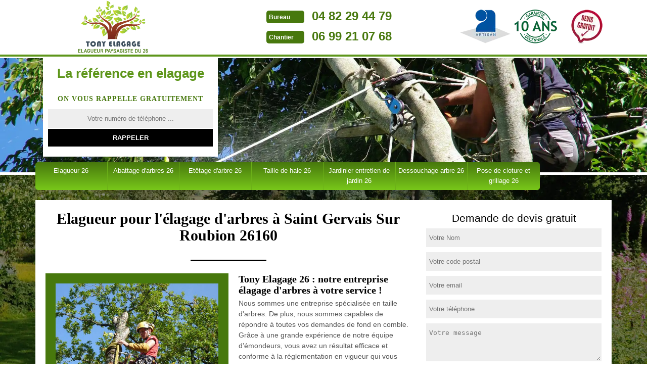

--- FILE ---
content_type: text/html; charset=UTF-8
request_url: https://www.elagueur-paysagiste-26.fr/elagueur-elagage-arbre-saint-gervais-sur-roubion-26160
body_size: 5367
content:
<!DOCTYPE html>
<html dir="ltr" lang="fr-FR">
<head>
  <meta name="google-site-verification" content="bROaRvGicoBPF-4l-RlSPT5AuXgoGKpMxfCq5InJsJ4" />  <meta charset="UTF-8" />
    <meta name=viewport content="width=device-width, initial-scale=1.0, minimum-scale=1.0 maximum-scale=1.0">
    <meta http-equiv="content-type" content="text/html; charset=UTF-8" >
    <title>Elagage d'arbre, élagueur à Saint Gervais Sur Roubion tél: 04.82.29.44.79</title>
        <meta name="description" content="Je suis élagueur à Saint Gervais Sur Roubion 26160, je vous propose mon travail pour élaguer vos arbres, travail toujours soigné et prix le plus compétitif, devis gratuit.">      
    <link rel="shortcut icon" href="/skins/default/images/favicon.ico" type="image/x-icon">
  <link rel="icon" href="/skins/default/images/favicon.ico" type="image/x-icon">
  <link href="/skins/default/css/style.css" rel="stylesheet" type="text/css"/>
  <link rel="preconnect" href="https://www.googletagmanager.com">
  <link rel="preconnect" href="https://nominatim.openstreetmap.org"></head>
<body class="Desktop ville">
    
    <header class="header"><div id="TopNavigation"><div class="container"><!-- <span class="leaf"></span> --><a href="/" title="Artisan Uhlmann" class="logo"></a><div class="Tels"><p class="tel"><span class="typeTel">Bureau</span><a href="tel:0482294479">04 82 29 44 79</a></p><p class="tel"><span class="typeTel">Chantier</span><a href="tel:0699210768">06 99 21 07 68</a></p></div><div class="rightNav"><div class="logoArtisan"><img loading="lazy" src="/skins/default/images/img/logo_artisan.webp" alt="Artisan"/><img loading="lazy" src="/skins/default/images/img/logo_gdecennale.webp" alt="Garantie decennale"/><img loading="lazy" src="/skins/default/images/img/logo_devisGratuit.webp" alt="Devis gratuit"/></div></div></div></div><div id="MiddleNavigation"><div class="homeslider"><div class="diapo" style="background-image:url('skins/default/images/diapo/diapo_1.webp')"></div><div id="diapo_2" class="diapo" style="background-image:url('skins/default/images/diapo/diapo_2.webp')"></div><div id="diapo_3" class="diapo" style="background-image:url('skins/default/images/diapo/diapo_3.webp')"></div></div><div class="RappelSlider"><div class="container"><div class="Inner_rappel"><div class="Slogan"><span>La référence en elagage</span></div><strong>On vous rappelle gratuitement</strong><form action="/message.php" method="post" id="rappel_immediat"><input type="text" name="mail" id="mail2" value=""><input type="hidden" name="type" value="rappel"><input type="text" name="numtel" required="" placeholder="Votre numéro de téléphone ..." class="form-input"><input type="submit" name="OK" value="RAPPELER" class=" btn btn-submit"></form></div></div></div></div><div id="BotNavigation"><div class="container"><nav class="nav"><ul class="nav-list"><li class="nav-item"><a href="/">Elagueur 26</a></li><li class="nav-item"><a href="entreprise-abattage-arbre-drome-26">Abattage d'arbres 26</a></li><li class="nav-item"><a href="entreprise-etetage-arbre-drome-26">Etêtage d'arbre 26</a></li><li class="nav-item"><a href="jardinier-taille-haie-drome-26">Taille de haie 26</a></li><li class="nav-item"><a href="jardinier-entretien-jardin-drome-26">Jardinier entretien de jardin 26</a></li><li class="nav-item"><a href="entreprise-dessouchage-arbre-haie-drome-26">Dessouchage arbre 26</a></li><li class="nav-item"><a href="entreprise-pose-cloture-grillage-drome-26">Pose de cloture et grillage 26</a></li></ul></nav></div></div></header>
    <div class="Contenu"><div class="container"><div class="corps"><div class="row"><div class="col-md-8"><div class="mainleft"><h1>Elagueur pour l'élagage d'arbres à Saint Gervais Sur Roubion 26160</h1><div class="Block Block0"><div class="ImgLeft"><img loading="lazy" src="/photos/301647-elagage-saint-gervais-sur-roubion-26160-tony-elagage-26-1.jpg" alt="Elagage  saint-gervais-sur-roubion-26160 Tony Elagage 26"/></div><h2>Tony Elagage 26 : notre entreprise élagage d'arbres à votre service !</h2><p>Nous sommes une entreprise spécialisée en taille d'arbres. De plus, nous sommes capables de répondre à toutes vos demandes de fond en comble. Grâce à une grande expérience de notre équipe d’émondeurs, vous avez un résultat efficace et conforme à la réglementation en vigueur qui vous attend. Cela signifie que nous faisons du bon travail en respectant l’environnement. N'hésitez pas de nous appeler pour votre projet, une équipe sérieuse avec un service pertinent à prix très compétitif sont au rendez-vous.</p></div><div class="Block Block1"><h2>Confier votre tâche aux artisans d'élaguer polyvalents à Saint Gervais Sur Roubion</h2><p>Que ce soit pour l'abattage d'arbre, dessouchage ou même élagage d'arbre votre travail à effectuer. L'artisan élagueur pourra vous intervenir pour la réalisation de ce service. Donc, ne prenez pas de risque, faites appel Tony Elagage 26 qui situé dans Saint Gervais Sur Roubion 26160 pour confier votre travail d'élagage ou bien abattage d'arbre à ses artisans d'élaguer dotés d'expériences dans ce domaine. De plus, ils vous garantissent de vous éloigner tout sorte de danger pendant la réalisation de votre travail dan ce domaine ne vous déçoivent pas au résultat. </p></div><div class="Block Block2"><div class="ImgFull"><img loading="lazy" src="/photos/301647-elagage-26160-2.jpg" alt="Elagage  26160"/><img loading="lazy" src="/photos/301647-elagage-3.jpg" alt="Elagage"/></div><h2>Élagage des arbres avec nos professionnels à Saint Gervais Sur Roubion et environs</h2><p>Confiez votre projet d'élagage à nos élagueurs qualifiés et formés. Nous avons une expérience formidable et solide depuis plusieurs années maintenant dans le 26160. Cela signifie que nous sommes spécialisés pour le travail qui concerne ce domaine. Nos artisans tachent de satisfaire simplement nos clients avec les outils et les matériels de haute qualité qu'ils utilisent. N'attendez pas davantage pour nous contacter afin d’essayer nos meilleurs services à un prix abordable. Faites-nous confiance, nous veillerons à ne jamais vous décevoir.</p></div><div class="Block Block3"><h2>Tony Elagage 26, votre paysagiste professionnel en œuvre – Saint Gervais Sur Roubion</h2><p>Notre entreprise peut bien mettre en œuvre tous les travaux liés aux arbres. Nous avons des paysagistes jardiniers qualifiés qui peuvent vous offrir une garantie et un rendu efficaces. Maintenir votre patrimoine végétal en bon état est notre objectif, tout en respectant l'environnement et le milieu où l’arbre se trouve. Donc, que vous soyez un client particulier ou professionnel, vous pouvez nous contacter. N’hésitez pas de profiter de nos offres à petit prix, nous ferons du mieux que l’on peut pour vous aider.</p></div><div class="Block Block4"><h2>Obtenez un tarif bien détaillé en travail d'élagage à Saint Gervais Sur Roubion</h2><p>Envies d'effectuer une opération d'élagage de votre arbre? Vous voulez savoir combien le prix pour la réalisation de ce travail? Dans ce cas, veuillez rejoindre Tony Elagage 26 pour découvrir tout le tarif à exiger de main d'œuvre sur ce travail. En plus, cela est offert gratuitement. Donc, préparez votre dépense pour le travail d'élagage chez Tony Elagage 26 qui se siège dans Saint Gervais Sur Roubion 26160. Et une fois que vous êtes prêt à mettre en exécution votre projet, faites appel Tony Elagage 26 parce c'est un spécialiste aussi dans ce domaine et peut vous intervenir à prendre en charge vos travaux d'élagage. </p></div><div class="Block Block5"><h2>Élagage d’arbre bien fait par l’équipe de Tony Elagage 26</h2><p>Pour l'entretien de votre arbre, faites appel à notre société qui est réputée par la bonne réalisation des travaux d’élagage dans les environs de 26160. Un arbre doit être élagué quand il ne cesse pas de grandir, si certaines branches sont faibles, ou encore quand il se développe dans la mauvaise direction (vers des câbles ou des maisons). Dans ces cas, n'attendez pas de nous contacter afin d'éviter de terribles dégâts. Un service attrayant est à votre service à un coût abordable.</p></div><div class="Block Block6"><h2>Paysagiste à Saint Gervais Sur Roubion</h2><p>Avez-vous besoin de confier un élagage d’arbre à un professionnel dans le domaine des arbres ? Tony Elagage 26 est un paysagiste élagueur professionnel pour tout 26160. Élaguer un arbre ne s’improvise pas. Le recours à un professionnel est essentiel pour un travail soigné. Une équipe de paysagiste expérimentée est mise à disposition de toute demande. Pour chaque projet, nous établissons un devis clair et précis. Nous prenons en compte la nature des arbres à élaguer, la hauteur et les actions à faire. Avec Tony Elagage 26 sur 26160 bénéficiez d’un service de qualité à prix abordable.</p></div><div class="Block Block7"><h2>Que faire durant un élagage d’arbre ? – Tony Elagage 26 explique</h2><p>L'élagage vise à sectionner les branchages d'un arbre afin de limiter ou de diriger sa croissance. L'élagueur coupe normalement les branches désagréables, inutiles ou néfastes pour pourvoir à l'arbre une bonne santé ou encore améliorer sa production si c’est du bois traité pour une vente. Notez que si vous êtes propriétaire, vous êtes obligé d’élaguer les ramures qui débordent de votre cours, les bords de route ou les chemins de passage. On distingue trois catégories d'élagage : forestier, fruitier et décoratif.</p></div><div class="Block Block8"><h2>Élagueur à Saint Gervais Sur Roubion</h2><p>Avez-vous besoin de confier votre besoin d’élagage d’arbre à un professionnel ? Composée d’une équipe d’élagueur qualifié, notre société Tony Elagage 26 intervient auprès des particuliers, des professionnels et des collectivités pour toute demande en élagage d’arbre 26160. En effet, nous élaguons tous types d’arbres, quelle que soit leur nature. Afin de vous garantir un résultat hors du commun, l’équipe met en œuvre son savoir-faire et ses compétences. Pour cela, nous nous équipons d’outils et de matériels de qualité et performants pour un travail rapide et satisfaisant. </p></div><div class="Block Block9"><h2>Tarif élagage d’arbre abordable de notre entreprise pour Saint Gervais Sur Roubion</h2><p>Avez-vous envisagé de procéder à une taille de vos arbres pour sécuriser votre paysage extérieur ? Nous vous invitons à nous contacter dans le plus bref délai. Notre entreprise Tony Elagage 26 dispose de bons élagueurs professionnels qui assurent toujours les travaux en offrant un garant de résultat et un accord de réalisation avec les attentes de chaque client. Pour les frais d'élagage, cela dépend de l’ampleur des travaux, de la durée du travail et du type d’arbre. Nous ferons bien notre travail.</p></div><div class="Block Block10"><h2>Découvrez le devis d'élagage à Saint Gervais Sur Roubion</h2><p>Faites confiance à Tony Elagage 26 pour vous permettre de connaître le tarif précisant sur vos travaux d'élagage à Saint Gervais Sur Roubion. Sache que cela vous permet à vous rendre en compte au budget à dépenser ou tout simplement le devis. De plus Tony Elagage 26 est à votre disposition à tout le moment et est à votre service pour tous vos demandes de devis sur ce travail. Cela est gratuit et ne vous engage rien. Donc, face à cette service intéressante, veillez rejoindre ou contactez Tony Elagage 26 qui se trouve dans Saint Gervais Sur Roubion 26160 pour l'obtention devise votre devis de travail d'élagage pour pouvoir se préparer. </p></div></div></div><div class="col-md-4"><div class="mainright"><div class="Devisgratuit"><span>Demande de devis gratuit</span><form action="/message.php" method="post" id="FormDevis"><input type="text" name="mail" id="mail" value=""><input type="text" name="nom" required="" class="form-input" placeholder="Votre Nom"><input type="text" name="code_postal" required="" class="form-input" placeholder="Votre code postal"><input type="text" name="email" required="" class="form-input" placeholder="Votre email"><input type="text" name="telephone" required="" class="form-input" placeholder="Votre téléphone"><textarea name="message" required="" class="form-input" placeholder="Votre message"></textarea><input type="submit" value="Envoyer" class="btn btn-submit"></form></div><div class="coordonne"><span>Nos coordonnées</span><p class="tel"><span class="typeTel">Bureau</span><a href="tel:0482294479">04 82 29 44 79</a></p><p class="tel"><span class="typeTel">Chantier</span><a href="tel:0699210768">06 99 21 07 68</a></p></div><div class="Telcontact"></div><div class="MapRight"><span>Nous localiser</span><div id="Map"></div><p><i class="icon icon-map"></i>Elagage   Saint Gervais Sur Roubion<br/><br/>420 rue du Stade 26300 Alixan</p></div></div></div></div><div class="mainleft Services"><b class="Titre">Autres services</b><div class="Liens"><a href="/entreprise-pose-cloture-grillage-saint-gervais-sur-roubion-26160">Pose de cloture et grillage Saint Gervais Sur Roubion</a><a href="/jardinier-entretien-jardin-saint-gervais-sur-roubion-26160">Jardinier entretien de jardin Saint Gervais Sur Roubion</a><a href="/entreprise-dessouchage-arbre-haie-saint-gervais-sur-roubion-26160">Dessouchage arbre Saint Gervais Sur Roubion</a><a href="/entreprise-abattage-arbre-saint-gervais-sur-roubion-26160">Abattage d'arbres Saint Gervais Sur Roubion</a><a href="/jardinier-taille-haie-saint-gervais-sur-roubion-26160">Taille de haie Saint Gervais Sur Roubion</a><a href="/entreprise-etetage-arbre-saint-gervais-sur-roubion-26160">Etêtage d'arbre Saint Gervais Sur Roubion</a><a href="/entreprise-pose-gazon-pelouse-rouleau-saint-gervais-sur-roubion-26160">Pose de pelouse et gazon en rouleau Saint Gervais Sur Roubion</a></div></div></div></div></div>
    <footer id="footer"><div class="container"><span class="leaf"></span><a href="/" title="Artisan Uhlmann" class="logo"></a><p class="adresse">420 rue du Stade 26300 Alixan</p><p class="tel"><span><a href="tel:0482294479">04 82 29 44 79</a></span> / <span><a href="tel:0699210768">06 99 21 07 68</a></span></p><p class="copyright">©2016 - 2025 Tout droit réservé - <a href="javascript:;" title="Mentions légales">Mentions légales</a></p></div></footer>
</body>

<script src="/js/jquery-3.6.0.min.js"></script>
<script src="/js/scripts.js"></script>

<script src="skins/default/js/slick.min.js"></script>

<script src="/js/swipebox/src/js/jquery.swipebox.min.js"></script>
<link href="/js/swipebox/src/css/swipebox.min.css" rel="stylesheet" type="text/css"/>

<link rel="stylesheet" href="/js/leaflet/leaflet.css" />
<script src="/js/leaflet/leaflet.js"></script>
<script src="/js/map.js"></script>
<script>initMap('420 rue du Stade, 26300 Alixan',16);</script>

<script type="text/javascript">		
		var Support = 'Desktop';
		$(document).ready(function(){
		// Js lancés une fois la page chargée
				$( '.swipebox' ).swipebox();
			
		          initAnalytics('_');
		
        // Append the mobile icon nav
        $('#TopNavigation').find('.rightNav').append($('<div class="nav-mobile"></div>'));
        $('.nav-item').has('ul').prepend('<span class="nav-click"><i class="nav-arrow"></i></span>');
        $('.nav-mobile').click(function(){
            $('.nav-list').toggle();
        });
        $('.nav-list').on('click', '.nav-click', function(){
            $(this).siblings('.nav-submenu').toggle();
            $(this).children('.nav-arrow').toggleClass('nav-rotate');
            
        });
		
        $('.homeslider').slick({
          arrows:false,
          fade:true,
          speed:1000,
          autoplay: true,
          autoplaySpeed: 3000,
          pauseOnHover:false,
        });

        $('.Reaslide').slick({
          arrows:false,
          speed:1000,
          autoplay: true,
          autoplaySpeed: 3000,
          pauseOnHover:false,
        });

		});
	</script>

</html>


--- FILE ---
content_type: text/html; charset=UTF-8
request_url: https://www.elagueur-paysagiste-26.fr/ajax.php
body_size: 130
content:
{"code_google_tags":"GTM-K77GCN6","code_analytics":"UA-92177448-32","RGPD":null,"dbg":["Erreur  n'est pas reconnu."]}